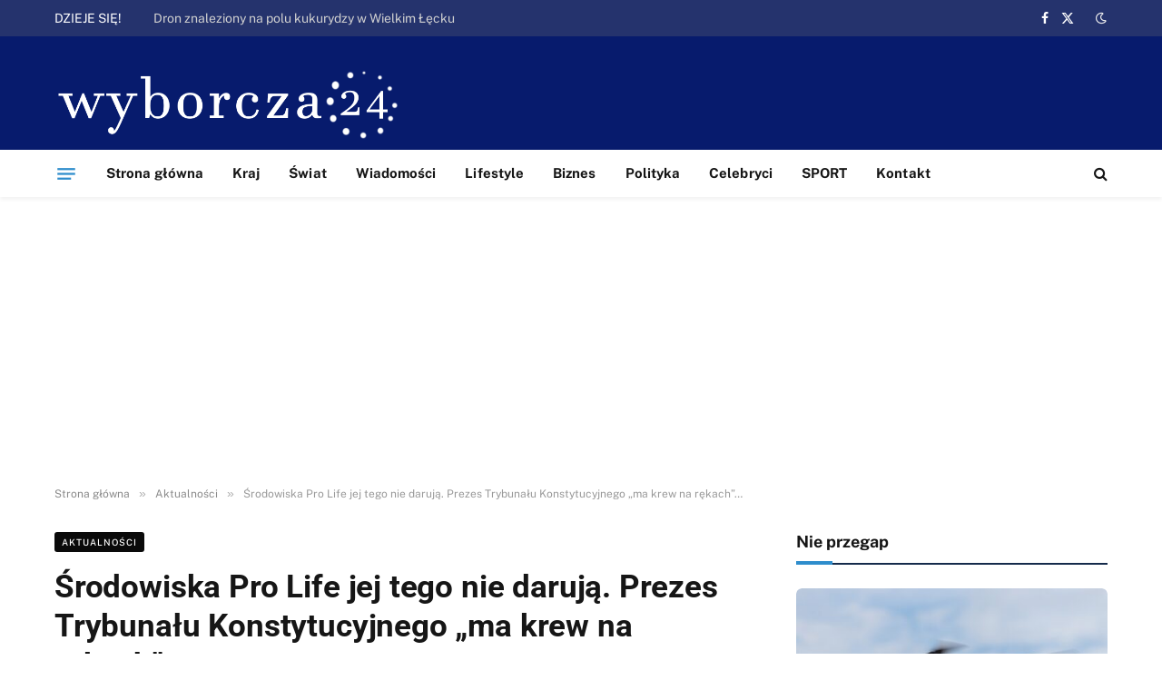

--- FILE ---
content_type: text/html; charset=utf-8
request_url: https://www.google.com/recaptcha/api2/aframe
body_size: 269
content:
<!DOCTYPE HTML><html><head><meta http-equiv="content-type" content="text/html; charset=UTF-8"></head><body><script nonce="qdHak3lPk0OZKZAbnX8x2g">/** Anti-fraud and anti-abuse applications only. See google.com/recaptcha */ try{var clients={'sodar':'https://pagead2.googlesyndication.com/pagead/sodar?'};window.addEventListener("message",function(a){try{if(a.source===window.parent){var b=JSON.parse(a.data);var c=clients[b['id']];if(c){var d=document.createElement('img');d.src=c+b['params']+'&rc='+(localStorage.getItem("rc::a")?sessionStorage.getItem("rc::b"):"");window.document.body.appendChild(d);sessionStorage.setItem("rc::e",parseInt(sessionStorage.getItem("rc::e")||0)+1);localStorage.setItem("rc::h",'1769439525578');}}}catch(b){}});window.parent.postMessage("_grecaptcha_ready", "*");}catch(b){}</script></body></html>